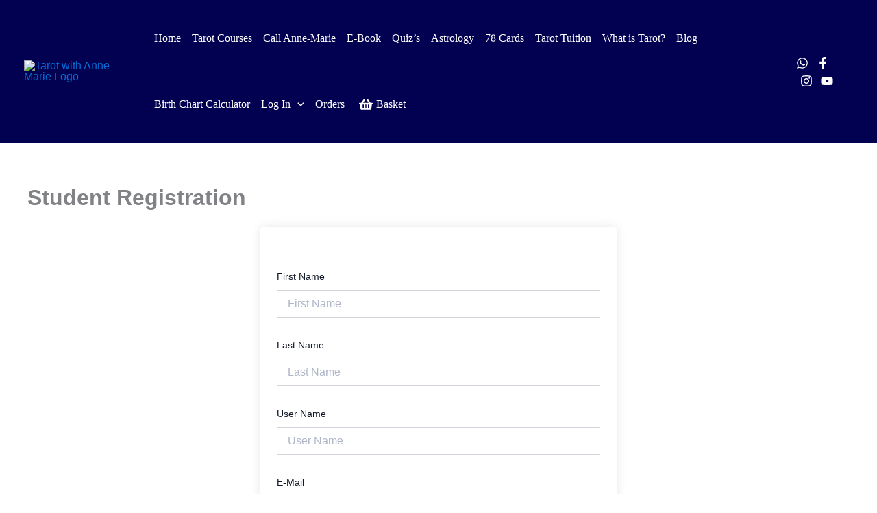

--- FILE ---
content_type: text/css
request_url: https://tarotwithannemarie.com/wp-content/plugins/woocommerce-multi-currency/css/woocommerce-multi-currency.css?ver=2.3.8
body_size: 3727
content:
@charset "UTF-8";
.woocommerce-multi-currency img {
  max-width: 100%;
}
.woocommerce-multi-currency .wmc-currency.wmc-active a {
  cursor: default !important;
}

.woocommerce-multi-currency.wmc-sidebar {
  position: fixed;
  z-index: 9999999999;
  -webkit-transition: all 0.25s ease;
  -moz-transition: all 0.25s ease;
  -ms-transition: all 0.25s ease;
  -o-transition: all 0.25s ease;
  top: 50%;
  transform: translateY(-50%);
  font-family: Arial;
  max-height: 100vh;
  overflow: auto;
}
.woocommerce-multi-currency.wmc-sidebar .wmc-title {
  text-align: center;
  visibility: hidden;
  color: #fff;
  font: 300 normal 16px Arial;
  margin: 0;
  text-transform: uppercase;
  background: #000000;
  padding: 16px 0;
  transition: all 0.25s ease;
  -webkit-transition: all 0.25s ease;
  -moz-transition: all 0.25s ease;
  -ms-transition: all 0.25s ease;
  -o-transition: all 0.25s ease;
  width: 250px;
}
.woocommerce-multi-currency.wmc-sidebar .wmc-list-currencies .wmc-sidebar-open {
  position: relative;
  height: 40px;
  width: 40px;
  border-radius: 50%;
  margin: 10px 0 0;
  line-height: 40px;
  cursor: pointer;
  text-align: center;
  font-weight: 700;
  font-size: 28px;
  display: none;
}
.woocommerce-multi-currency.wmc-sidebar::-webkit-scrollbar {
  width: 0;
}
.woocommerce-multi-currency.wmc-sidebar::-webkit-scrollbar-track {
  background: #f1f1f1;
}
.woocommerce-multi-currency.wmc-sidebar::-webkit-scrollbar-thumb {
  background: #cecece;
  border-radius: 20px;
}
.woocommerce-multi-currency.wmc-sidebar::-webkit-scrollbar-thumb:hover {
  background: #555;
}

.woocommerce-multi-currency.wmc-sidebar.wmc-currency-flag .wmc-list-currencies .wmc-sidebar-open {
  margin: 10px 10px 0;
}

.woocommerce-multi-currency.wmc-sidebar.wmc-hover .wmc-title {
  display: block !important;
  visibility: visible;
}

.woocommerce-multi-currency.wmc-sidebar.wmc-collapse.wmc-hover .wmc-currency {
  display: block !important;
  visibility: visible;
}
.woocommerce-multi-currency.wmc-sidebar.wmc-collapse.wmc-hover .wmc-list-currencies .wmc-sidebar-open {
  display: none;
}

.wmc-approximately {
  line-height: 1.5;
  white-space: nowrap;
  padding-left: 5px;
}

.woocommerce-multi-currency.wmc-sidebar.style-1 .wmc-list-currencies {
  width: 250px;
  display: inline-block;
  font-size: 0;
}
.woocommerce-multi-currency.wmc-sidebar.style-1 .wmc-list-currencies .wmc-currency {
  background: #000000;
  text-transform: uppercase;
  letter-spacing: 1px;
  width: 250px;
  z-index: 1000;
  font: normal normal 10px Arial;
  margin: 4px 0 0;
  transition: all 0.25s ease;
  position: relative;
  cursor: pointer;
  clear: both;
  display: inline-block;
  height: 40px;
}
.woocommerce-multi-currency.wmc-sidebar.style-1 .wmc-list-currencies .wmc-currency:hover {
  background: #f78080;
}
.woocommerce-multi-currency.wmc-sidebar.style-1 .wmc-list-currencies .wmc-currency a {
  color: #fff;
  text-decoration: none;
  text-align: center;
  line-height: 40px;
  display: flex;
  align-items: center;
  justify-content: center;
  width: 100%;
}
.woocommerce-multi-currency.wmc-sidebar.style-1 .wmc-list-currencies .wmc-currency .wmc-currency-content-left {
  text-align: center;
  width: 40px;
  line-height: 40px;
  display: inline-flex;
  justify-content: center;
}
.woocommerce-multi-currency.wmc-sidebar.style-1 .wmc-list-currencies .wmc-currency .wmc-currency-content-right {
  width: calc(100% - 40px);
  white-space: nowrap;
  text-overflow: ellipsis;
  overflow: hidden;
  line-height: 40px;
}
.woocommerce-multi-currency.wmc-sidebar.style-1 .wmc-list-currencies .wmc-currency span.wmc-active-title {
  color: #fff;
  text-decoration: none;
  text-align: center;
  line-height: 40px;
  vertical-align: top;
  display: inline-block;
  width: 170px;
  box-sizing: border-box;
  white-space: nowrap;
  text-overflow: ellipsis;
  overflow: hidden;
}
.woocommerce-multi-currency.wmc-sidebar.style-1 .wmc-list-currencies .wmc-currency.wmc-active {
  position: relative;
  background: #f78080;
}
.woocommerce-multi-currency.wmc-sidebar.style-1 .wmc-list-currencies .wmc-sidebar-open:before {
  content: "+";
  width: 100%;
  text-align: center;
}
.woocommerce-multi-currency.wmc-sidebar.style-1.wmc-currency-flag .wmc-list-currencies .wmc-currency .wmc-currency-content-left {
  width: 60px;
}
.woocommerce-multi-currency.wmc-sidebar.style-1.wmc-currency-flag .wmc-list-currencies .wmc-currency .wmc-currency-content-right {
  width: calc(100% - 60px);
}

.woocommerce-multi-currency.wmc-sidebar.wmc-switcher-layout-full * {
  box-sizing: border-box;
}
.woocommerce-multi-currency.wmc-sidebar.wmc-switcher-layout-full .wmc-title {
  margin-bottom: 5px;
  border-radius: 6px;
}
.woocommerce-multi-currency.wmc-sidebar.wmc-switcher-layout-full .wmc-list-currencies .wmc-currency {
  margin: unset;
}
.woocommerce-multi-currency.wmc-sidebar.wmc-switcher-layout-full .wmc-list-currencies .wmc-currency:nth-child(2) {
  border-radius: 6px 6px 0 0;
}
.woocommerce-multi-currency.wmc-sidebar.wmc-switcher-layout-full .wmc-list-currencies .wmc-currency:has(+ :last-child) {
  border-radius: 0 0 6px 6px;
}
.woocommerce-multi-currency.wmc-sidebar.wmc-switcher-layout-full .wmc-list-currencies .wmc-currency a.wmc-currency-redirect {
  border-radius: 6px;
  max-width: 100%;
  width: unset;
}
.woocommerce-multi-currency.wmc-sidebar.wmc-switcher-layout-full .wmc-list-currencies .wmc-currency .vi-flag-64 {
  border-radius: 6px;
}
.woocommerce-multi-currency.wmc-sidebar.wmc-switcher-layout-full.wmc-collapse:not(.wmc-hover) .wmc-list-currencies .wmc-currency {
  background: unset !important;
}

.woocommerce-multi-currency.wmc-sidebar.wmc-switcher-layout-single {
  position: fixed;
  z-index: 99999;
  overflow: visible;
  width: 45px;
}
.woocommerce-multi-currency.wmc-sidebar.wmc-switcher-layout-single * {
  box-sizing: border-box;
}
.woocommerce-multi-currency.wmc-sidebar.wmc-switcher-layout-single.wmc-right {
  right: 0;
}
.woocommerce-multi-currency.wmc-sidebar.wmc-switcher-layout-single.wmc-right.wmc-currency-flag {
  right: 0;
}
.woocommerce-multi-currency.wmc-sidebar.wmc-switcher-layout-single.wmc-right.wmc-currency-flag .wmc-list-currencies .wmc-currency {
  -webkit-border-radius: 30px 0 0 30px;
  -moz-border-radius: 30px 0 0 30px;
  border-radius: 30px 0 0 30px;
}
.woocommerce-multi-currency.wmc-sidebar.wmc-switcher-layout-single.wmc-right .wmc-list-currencies .wmc-currency {
  padding: 2px 2px 2px 0;
  -webkit-border-radius: 30px 0 0 30px;
  -moz-border-radius: 30px 0 0 30px;
  border-radius: 30px 0 0 30px;
}
.woocommerce-multi-currency.wmc-sidebar.wmc-switcher-layout-single.wmc-right .wmc-list-currencies .wmc-currency:hover {
  -webkit-transform: translate(-210px, 0);
  -moz-transform: translate(-210px, 0);
  -ms-transform: translate(-210px, 0);
  -o-transform: translate(-210px, 0);
  transform: translate(-210px, 0);
}
.woocommerce-multi-currency.wmc-sidebar.wmc-switcher-layout-single.wmc-right .wmc-list-currencies .wmc-currency .wmc-currency-content-left {
  margin-left: 7px;
  margin-right: 4px;
}
.woocommerce-multi-currency.wmc-sidebar.wmc-switcher-layout-single.wmc-right .wmc-list-currencies .wmc-sidebar-open {
  float: right;
}
.woocommerce-multi-currency.wmc-sidebar.wmc-switcher-layout-single.wmc-left {
  left: 0;
}
.woocommerce-multi-currency.wmc-sidebar.wmc-switcher-layout-single.wmc-left.wmc-currency-flag {
  left: 0;
}
.woocommerce-multi-currency.wmc-sidebar.wmc-switcher-layout-single.wmc-left.wmc-currency-flag .wmc-list-currencies .wmc-currency {
  -webkit-border-radius: 0 30px 30px 0;
  -moz-border-radius: 0 30px 30px 0;
  border-radius: 0 30px 30px 0;
}
.woocommerce-multi-currency.wmc-sidebar.wmc-switcher-layout-single.wmc-left .wmc-list-currencies .wmc-currency {
  padding: 2px 0 2px 2px;
  -webkit-border-radius: 0 30px 30px 0;
  -moz-border-radius: 0 30px 30px 0;
  border-radius: 0 30px 30px 0;
  left: -215px;
}
.woocommerce-multi-currency.wmc-sidebar.wmc-switcher-layout-single.wmc-left .wmc-list-currencies .wmc-currency:hover {
  -webkit-transform: translate(210px, 0);
  -moz-transform: translate(210px, 0);
  -ms-transform: translate(210px, 0);
  -o-transform: translate(210px, 0);
  transform: translate(210px, 0);
}
.woocommerce-multi-currency.wmc-sidebar.wmc-switcher-layout-single.wmc-left .wmc-list-currencies .wmc-currency a {
  flex-direction: row-reverse;
}
.woocommerce-multi-currency.wmc-sidebar.wmc-switcher-layout-single.wmc-left .wmc-list-currencies .wmc-currency .wmc-currency-content-left {
  margin-left: 4px;
  margin-right: 7px;
}
.woocommerce-multi-currency.wmc-sidebar.wmc-switcher-layout-single.wmc-left .wmc-list-currencies .wmc-currency span {
  float: unset;
}
.woocommerce-multi-currency.wmc-sidebar.wmc-switcher-layout-single.wmc-left .wmc-list-currencies .wmc-sidebar-open {
  float: unset;
}
.woocommerce-multi-currency.wmc-sidebar.wmc-switcher-layout-single .wmc-list-currencies {
  width: 100%;
}
.woocommerce-multi-currency.wmc-sidebar.wmc-switcher-layout-single .wmc-list-currencies .wmc-currency {
  height: 44px;
  font-size: 14px;
  vertical-align: middle;
  display: block;
  margin: 5px;
  background: rgba(0, 0, 0, 0.36);
  width: 250px;
  text-align: right;
  -webkit-transition: all 0.7s;
  -moz-transition: all 0.7s;
  -ms-transition: all 0.7s;
  -o-transition: all 0.7s;
  transition: all 0.7s;
}
.woocommerce-multi-currency.wmc-sidebar.wmc-switcher-layout-single .wmc-list-currencies .wmc-currency .wmc-currency-redirect {
  height: 40px;
}
.woocommerce-multi-currency.wmc-sidebar.wmc-switcher-layout-single .wmc-list-currencies .wmc-currency .wmc-currency-redirect .wmc-currency-content-left {
  line-height: 26px;
  font-size: 10px;
  vertical-align: middle;
  text-align: center;
  display: inline-block;
  color: #000;
  background: #fff;
  padding: 2px;
  overflow: hidden;
  -webkit-border-radius: 50%;
  -moz-border-radius: 50%;
  border-radius: 50%;
  width: 30px !important;
  height: 30px !important;
  -webkit-transform: rotate(0deg);
  -moz-transform: rotate(0deg);
  -ms-transform: rotate(0deg);
  -o-transform: rotate(0deg);
  transform: rotate(0deg);
}
.woocommerce-multi-currency.wmc-sidebar.wmc-switcher-layout-single .wmc-list-currencies .wmc-currency .wmc-currency-redirect .wmc-currency-content-right {
  display: inline-block;
  width: calc(100% - 30px) !important;
}
.woocommerce-multi-currency.wmc-sidebar.wmc-switcher-layout-single .wmc-list-currencies .wmc-currency .wmc-currency-redirect .wmc-currency-content-right .wmc-currency-content-right-name {
  font-size: 10px;
}
.woocommerce-multi-currency.wmc-sidebar.wmc-switcher-layout-single .wmc-list-currencies .wmc-currency .wmc-currency-redirect .wmc-currency-content-right .wmc-currency-content-right-flag {
  height: auto !important;
  width: 35px !important;
  display: inline-block;
  vertical-align: middle;
}
.woocommerce-multi-currency.wmc-sidebar.wmc-switcher-layout-single .wmc-list-currencies .wmc-sidebar-open {
  margin: 10px 0 0;
}

.woocommerce-multi-currency.wmc-sidebar.wmc-collapse.style-1 .wmc-list-currencies .wmc-currency:not(.wmc-active) {
  display: none;
}

.woocommerce-multi-currency.wmc-sidebar.style-1.wmc-left .wmc-list-currencies .wmc-currency {
  text-align: right;
}

.woocommerce-multi-currency.wmc-sidebar.wmc-left {
  left: -210px;
}
.woocommerce-multi-currency.wmc-sidebar.wmc-left .wmc-list-currencies .wmc-sidebar-open {
  float: right;
}
.woocommerce-multi-currency.wmc-sidebar.wmc-left .wmc-list-currencies .wmc-currency span {
  display: inline-block;
  float: right;
}
.woocommerce-multi-currency.wmc-sidebar.wmc-left.wmc-currency-flag {
  left: -190px;
}

.woocommerce-multi-currency.wmc-sidebar.wmc-left:not(.wmc-hover) .wmc-list-currencies .wmc-currency a {
  flex-direction: row-reverse;
}

.woocommerce-multi-currency.wmc-sidebar.wmc-collapse .wmc-list-currencies .wmc-sidebar-open {
  display: block;
}

.woocommerce-multi-currency.wmc-price-switcher {
  font-size: 16px;
  position: relative;
  cursor: context-menu;
  z-index: 1;
  margin: 5px 0;
  display: inline-block;
}
.woocommerce-multi-currency.wmc-price-switcher a {
  white-space: nowrap;
  display: inline-block;
  vertical-align: middle;
  width: 100%;
  background: #eee;
  font-size: 0;
}
.woocommerce-multi-currency.wmc-price-switcher a:hover i {
  transform: scale(1.05);
}
.woocommerce-multi-currency.wmc-price-switcher a span {
  padding: 0 15px 0;
  display: inline-block;
  align-content: space-evenly;
  font-size: 16px;
}
.woocommerce-multi-currency.wmc-price-switcher .wmc-current-currency {
  display: inline-block;
  padding: 0 20px 5px 0;
  position: relative;
}
.woocommerce-multi-currency.wmc-price-switcher .wmc-current-currency:before {
  content: "▼";
  position: absolute;
  right: 0;
  top: 15%;
  font-size: 14px;
}
.woocommerce-multi-currency.wmc-price-switcher .wmc-sub-currency {
  display: inline-block;
  opacity: 0;
  position: absolute;
  top: -50px;
  visibility: hidden;
  transition: all 0.25s ease;
  -webkit-transition: all 0.25s ease;
  -moz-transition: all 0.25s ease;
  -ms-transition: all 0.25s ease;
  -o-transition: all 0.25s ease;
  left: 0;
  max-height: 60vh;
  overflow: auto;
}
.woocommerce-multi-currency.wmc-price-switcher .wmc-sub-currency.wmc-show-up {
  max-height: 30vh;
}
.woocommerce-multi-currency.wmc-price-switcher img {
  display: inline-block;
  max-width: 40px;
  vertical-align: top;
}
.woocommerce-multi-currency.wmc-price-switcher .wmc-currency {
  padding: 0;
  margin-bottom: 3px;
}
.woocommerce-multi-currency.wmc-price-switcher .wmc-currency a {
  display: flex;
  line-height: 2;
}
.woocommerce-multi-currency.wmc-price-switcher.wmc-switcher-layout-full .wmc-sub-currency {
  border-radius: 6px;
}
.woocommerce-multi-currency.wmc-price-switcher.wmc-switcher-layout-full .wmc-currency {
  margin: unset;
}
.woocommerce-multi-currency.wmc-price-switcher.wmc-switcher-layout-full .wmc-currency a {
  padding: 2px 0;
}

/*Scrollbar - firefox does not support scrollbar*/
.woocommerce-multi-currency.wmc-shortcode[data-layout=plain_vertical] .wmc-sub-currency::-webkit-scrollbar,
.woocommerce-multi-currency.wmc-shortcode[data-layout=layout7] .wmc-sub-currency::-webkit-scrollbar,
.woocommerce-multi-currency.wmc-price-switcher .wmc-sub-currency::-webkit-scrollbar {
  width: 7px;
}

.woocommerce-multi-currency.wmc-shortcode[data-layout=plain_vertical] .wmc-sub-currency::-webkit-scrollbar-track,
.woocommerce-multi-currency.wmc-shortcode[data-layout=layout7] .wmc-sub-currency::-webkit-scrollbar-track,
.woocommerce-multi-currency.wmc-price-switcher .wmc-sub-currency::-webkit-scrollbar-track {
  background: #f1f1f1;
  margin-top: 0;
  margin-bottom: 0;
}

.woocommerce-multi-currency.wmc-shortcode[data-layout=plain_vertical] .wmc-sub-currency::-webkit-scrollbar-thumb,
.woocommerce-multi-currency.wmc-shortcode[data-layout=layout7] .wmc-sub-currency::-webkit-scrollbar-thumb,
.woocommerce-multi-currency.wmc-price-switcher .wmc-sub-currency::-webkit-scrollbar-thumb {
  background: #cecece;
  border-radius: 20px;
}

.woocommerce-multi-currency.wmc-shortcode[data-layout=plain_vertical] .wmc-sub-currency::-webkit-scrollbar-thumb:hover,
.woocommerce-multi-currency.wmc-shortcode[data-layout=layout7] .wmc-sub-currency::-webkit-scrollbar-thumb:hover,
.woocommerce-multi-currency.wmc-price-switcher .wmc-sub-currency::-webkit-scrollbar-thumb:hover {
  background: #555;
}

.woocommerce-multi-currency.wmc-shortcode[data-layout=plain_vertical] .wmc-sub-currency,
.woocommerce-multi-currency.wmc-shortcode[data-layout=layout4] .wmc-sub-currency,
.woocommerce-multi-currency.wmc-shortcode[data-layout=layout5] .wmc-sub-currency,
.woocommerce-multi-currency.wmc-shortcode[data-layout=layout7] .wmc-sub-currency,
.woocommerce-multi-currency.wmc-shortcode[data-layout=layout8] .wmc-sub-currency {
  max-height: 40vh;
  overflow-y: auto !important;
  overflow-x: hidden !important;
  scrollbar-width: none;
  height: fit-content;
}

.woocommerce-multi-currency.wmc-price-switcher:not(.wmc-currency-trigger-click):hover .wmc-sub-currency {
  visibility: visible;
  opacity: 1;
  top: 45px;
}

.woocommerce-multi-currency.wmc-price-switcher.wmc-currency-trigger-click.wmc-currency-trigger-click-active .wmc-sub-currency {
  visibility: visible;
  opacity: 1;
  top: 45px;
}

.woocommerce-multi-currency.wmc-sidebar.wmc-currency-symbol .wmc-list-currencies .wmc-currency span.wmc-currency-content-left {
  font-size: 16px;
  font-weight: 300;
}

.woocommerce-multi-currency.wmc-sidebar.wmc-currency-flag.wmc-left .wmc-list-currencies .wmc-currency {
  border-radius: 0 5px 5px 0;
}

.woocommerce-multi-currency.wmc-sidebar.wmc-currency-flag.wmc-right .wmc-list-currencies .wmc-currency {
  border-radius: 5px 0 0 5px;
}

.woocommerce-multi-currency.wmc-sidebar.wmc-currency-flag.wmc-currency-symbol .wmc-list-currencies .wmc-currency a {
  font-size: 16px;
}

.woocommerce-multi-currency.wmc-sidebar.wmc-right {
  right: -210px;
}
.woocommerce-multi-currency.wmc-sidebar.wmc-right.wmc-currency-flag {
  right: -190px;
}

.woocommerce-multi-currency.wmc-sidebar.wmc-right.wmc-hover {
  right: 0;
}

.woocommerce-multi-currency.wmc-sidebar.wmc-left.wmc-hover {
  left: 0;
}

.woocommerce-multi-currency.wmc-shortcode img {
  vertical-align: middle;
  height: 24px;
  width: 24px;
  margin: 0;
  display: inline-block;
  padding: 0;
}
.woocommerce-multi-currency.wmc-shortcode .wmc-currency a {
  text-decoration: none !important;
  box-shadow: none;
  margin: 0;
  padding: 0;
  color: inherit;
}
.woocommerce-multi-currency.wmc-shortcode .wmc-currency a:hover {
  font-weight: bold;
}
.woocommerce-multi-currency.wmc-shortcode .wmc-currency-wrapper .wmc-current-currency-arrow {
  position: absolute;
  line-height: 1.5;
  right: 3px;
  padding: 0;
  top: 50%;
  transform: translateY(-50%);
  font-size: 15px;
}
.woocommerce-multi-currency.wmc-shortcode .wmc-currency-wrapper .wmc-current-currency-arrow::after {
  content: "▼";
}

.woocommerce-multi-currency.wmc-shortcode[data-layout=layout3] .wmc-currency a {
  display: flex;
}

.woocommerce-multi-currency.wmc-shortcode.flag-large img {
  width: 64px;
  height: auto;
}

.woocommerce-multi-currency.wmc-shortcode.plain-horizontal {
  display: inline-block;
  font-size: 0;
  vertical-align: top;
  width: 100%;
}
.woocommerce-multi-currency.wmc-shortcode.plain-horizontal .wmc-currency {
  display: inline-block;
  padding: 5px;
  vertical-align: top;
  max-width: 50%;
  font-size: 16px;
}
.woocommerce-multi-currency.wmc-shortcode.plain-horizontal .wmc-currency a {
  font-weight: 300;
}
.woocommerce-multi-currency.wmc-shortcode.plain-horizontal .wmc-currency.wmc-active a {
  font-weight: 700;
}

.woocommerce-multi-currency.wmc-shortcode.plain-vertical {
  box-sizing: border-box;
  display: inline-block;
  cursor: context-menu;
}
.woocommerce-multi-currency.wmc-shortcode.plain-vertical .wmc-currency-wrapper {
  position: relative;
}
.woocommerce-multi-currency.wmc-shortcode.plain-vertical .wmc-currency-wrapper span.wmc-current-currency {
  position: relative;
  padding: 5px 20px;
  display: flex;
  font-weight: 700;
  border: 1px solid #e5e5e5;
  width: calc(100% + 2px);
}
.woocommerce-multi-currency.wmc-shortcode.plain-vertical .wmc-currency-wrapper .wmc-sub-currency {
  position: absolute;
  top: 100%;
  width: calc(100% + 2px);
  background: #fff;
  border: 1px solid #e5e5e5;
  text-align: left;
  -webkit-transition: all 0.25s ease;
  -moz-transition: all 0.25s ease;
  -ms-transition: all 0.25s ease;
  -o-transition: all 0.25s ease;
  display: none;
  border-top: none;
  z-index: 99;
}
.woocommerce-multi-currency.wmc-shortcode.plain-vertical .wmc-currency-wrapper .wmc-sub-currency .wmc-currency {
  position: relative;
  padding: 5px 20px;
}
.woocommerce-multi-currency.wmc-shortcode.plain-vertical .wmc-currency-wrapper .wmc-sub-currency .wmc-currency a {
  -webkit-transition: all 0.25s ease;
  -moz-transition: all 0.25s ease;
  -ms-transition: all 0.25s ease;
  -o-transition: all 0.25s ease;
  font-weight: 400;
  display: flex;
  align-items: center;
}
.woocommerce-multi-currency.wmc-shortcode.plain-vertical .wmc-currency-wrapper .wmc-sub-currency .wmc-currency a:hover {
  font-weight: 700;
}
.woocommerce-multi-currency.wmc-shortcode.plain-vertical .wmc-currency-wrapper .wmc-sub-currency .wmc-currency a span {
  display: inline-block;
  vertical-align: middle;
  padding: 0 5px;
}
.woocommerce-multi-currency.wmc-shortcode.plain-vertical .wmc-currency-wrapper .wmc-sub-currency .wmc-currency.wmc-active a {
  font-weight: 700;
}
.woocommerce-multi-currency.wmc-shortcode.plain-vertical.wmc-dropdown-direction-top .wmc-currency-wrapper .wmc-sub-currency {
  bottom: 100%;
  top: unset;
}
.woocommerce-multi-currency.wmc-shortcode.plain-vertical a {
  white-space: nowrap;
}

.woocommerce-multi-currency.wmc-shortcode.plain-vertical[data-layout=layout7] .wmc-currency-wrapper .wmc-sub-currency .wmc-currency {
  display: flex;
  justify-content: center;
}

.woocommerce-multi-currency.wmc-shortcode.plain-vertical.wmc-currency-trigger-click.wmc-currency-trigger-click-active .wmc-currency-wrapper .wmc-sub-currency {
  display: block;
}

.woocommerce-multi-currency.wmc-shortcode.plain-vertical:not(.wmc-currency-trigger-click) .wmc-currency-wrapper:hover .wmc-sub-currency {
  display: block;
}

.woocommerce-multi-currency.wmc-shortcode.plain-vertical.layout4 .wmc-currency-wrapper .wmc-sub-currency::-webkit-scrollbar {
  width: 0;
}

.woocommerce-multi-currency.wmc-shortcode.plain-vertical.layout5 .wmc-currency-wrapper span.wmc-current-currency span {
  padding: 0 5px;
}
.woocommerce-multi-currency.wmc-shortcode.plain-vertical.layout5 .wmc-currency-wrapper .wmc-sub-currency::-webkit-scrollbar {
  width: 0;
}

.woocommerce-multi-currency.wmc-shortcode[data-layout=layout8] .wmc-currency-wrapper .wmc-sub-currency::-webkit-scrollbar {
  width: 0;
}

.woocommerce-multi-currency.wmc-shortcode.plain-horizontal.layout6 .wmc-currency {
  font-size: 16px;
}

.woocommerce-multi-currency.wmc-shortcode.wmc-shortcode-fixed.top-left {
  top: 0;
  left: 0;
  bottom: unset;
  right: unset;
}

.woocommerce-multi-currency.wmc-shortcode.wmc-shortcode-fixed.top-right {
  top: 0;
  left: unset;
  bottom: unset;
  right: 0;
}

.woocommerce-multi-currency.wmc-shortcode.wmc-shortcode-fixed.bottom-left {
  top: unset;
  left: 0;
  bottom: 0;
  right: unset;
}
.woocommerce-multi-currency.wmc-shortcode.wmc-shortcode-fixed.bottom-left .wmc-currency-wrapper .wmc-sub-currency {
  top: unset;
  bottom: 100%;
}

.woocommerce-multi-currency.wmc-shortcode.wmc-shortcode-fixed.bottom-right {
  top: unset;
  left: unset;
  bottom: 0;
  right: 0;
}
.woocommerce-multi-currency.wmc-shortcode.wmc-shortcode-fixed.bottom-right .wmc-currency-wrapper .wmc-sub-currency {
  top: unset;
  bottom: 100%;
}

.woocommerce-multi-currency.wmc-shortcode.wmc-shortcode-fixed {
  position: fixed;
  z-index: 99999999;
  width: auto;
}

.wmc-sub-currency .wmc-hidden {
  display: none !important;
}

.woocommerce-multi-currency.layout10 .wmc-text {
  vertical-align: top;
  padding-left: 5px;
}

.wmc-current-currency-inner.wmc-active {
  display: block;
}

.woocommerce-multi-currency.wmc-shortcode.vertical-currency-symbols-circle {
  display: inline-block;
  cursor: context-menu;
}
.woocommerce-multi-currency.wmc-shortcode.vertical-currency-symbols-circle .wmc-currency-wrapper {
  position: relative;
}
.woocommerce-multi-currency.wmc-shortcode.vertical-currency-symbols-circle .wmc-currency-wrapper .wmc-sub-currency {
  position: absolute;
  top: 100%;
  width: fit-content;
  -webkit-transition: all 0.25s ease;
  -moz-transition: all 0.25s ease;
  -ms-transition: all 0.25s ease;
  -o-transition: all 0.25s ease;
  transition: all 0.25s ease;
  display: none;
  z-index: 999999;
}
.woocommerce-multi-currency.wmc-shortcode.vertical-currency-symbols-circle .wmc-currency {
  border-radius: 50px;
  width: 38px;
  height: 38px;
  text-align: center;
  margin-bottom: 3px;
  line-height: 37px;
  font-size: 20px;
}
.woocommerce-multi-currency.wmc-shortcode.vertical-currency-symbols-circle .wmc-current-currency {
  border-radius: 50px;
  width: 38px;
  height: 38px;
  text-align: center;
  margin-bottom: 3px;
  line-height: 37px;
  font-size: 20px;
  display: inline-block;
}
.woocommerce-multi-currency.wmc-shortcode.vertical-currency-symbols-circle .wmc-fix-font {
  font-size: 15px;
}

.woocommerce-multi-currency.wmc-shortcode.vertical-currency-symbols-circle:not(.wmc-currency-trigger-click) .wmc-currency-wrapper:hover .wmc-sub-currency {
  display: block;
  overflow: hidden;
}

.woocommerce-multi-currency.wmc-shortcode.vertical-currency-symbols-circle.wmc-currency-trigger-click.wmc-currency-trigger-click-active .wmc-currency-wrapper .wmc-sub-currency {
  display: block;
  overflow: hidden;
}

.woocommerce-multi-currency.wmc-shortcode.layout9 .wmc-current-currency a {
  font-weight: bold;
}
.woocommerce-multi-currency.wmc-shortcode.layout9 .wmc-currency-wrapper {
  font-size: 0;
}
.woocommerce-multi-currency.wmc-shortcode.layout9 .wmc-currency {
  font-size: 16px;
  display: inline-block;
  border-radius: 50px;
  min-width: 60px;
  text-align: center;
  margin-right: -30px;
  position: relative;
  border: 1px solid rgba(0, 0, 0, 0.1);
  padding: 5px 0;
}
.woocommerce-multi-currency.wmc-shortcode.layout9 .wmc-currency a {
  padding: 0 14px;
}
.woocommerce-multi-currency.wmc-shortcode.layout9 .wmc-left {
  text-align: left;
}
.woocommerce-multi-currency.wmc-shortcode.layout9 .wmc-right {
  text-align: right;
}

.html.custom.html_topbar_right.has-child {
  padding: 0;
  font-size: 0.97em;
}

.wmc-flatsome-mobile-nav.wmc-current-currency {
  padding: 15px 0 15px 20px;
  flex-grow: 1;
}

.woocommerce-multi-currency .wmc-show-up {
  top: unset !important;
  bottom: 100%;
  border-bottom: none !important;
}

.woocommerce-multi-currency:not([data-layout=layout8]) .wmc-show-up {
  border-top: 1px solid #e5e5e5 !important;
}

.wmc-custom-checkout-left {
  float: left;
}

.wmc-custom-checkout-right {
  float: right;
  color: red;
}
.wmc-custom-checkout-right + .wmc-approximately {
  float: right;
}
.wmc-custom-checkout-right .amount {
  float: none !important;
}

.woocommerce-multi-currency.wmc-shortcode .wmc-current-currency .wmc-open-dropdown-currencies {
  display: flex;
  align-items: center;
  position: absolute;
  right: 5px;
  top: 50%;
  transform: translateY(-50%);
  width: 10px;
}
.woocommerce-multi-currency.wmc-shortcode .wmc-current-currency .wmc-open-dropdown-currencies:after {
  content: "";
  border-width: 0 1px 1px 0;
  display: inline-block;
  -webkit-transform: rotate(45deg);
  -ms-transform: rotate(45deg);
  transform: rotate(45deg);
  border-style: solid;
  width: 6px;
  margin: 0;
  height: 6px;
  cursor: default;
}

.woocommerce-multi-currency.wmc-shortcode.layout10 {
  vertical-align: middle;
}
.woocommerce-multi-currency.wmc-shortcode.layout10 .wmc-current-currency {
  padding-left: 10px !important;
  background-color: transparent !important;
  border: none !important;
  font-weight: normal !important;
}
.woocommerce-multi-currency.wmc-shortcode.layout10 .wmc-current-currency > span:first-child {
  display: flex;
}
.woocommerce-multi-currency.wmc-shortcode.layout10 .wmc-current-currency .wmc-open-dropdown-currencies {
  padding-left: 5px;
}
.woocommerce-multi-currency.wmc-shortcode.layout10 .wmc-sub-currency {
  box-shadow: 0 0 2px rgba(0, 0, 0, 0.5);
  border-radius: 3px;
  padding: 5px;
  border: none !important;
}
.woocommerce-multi-currency.wmc-shortcode.layout10 .wmc-sub-currency .wmc-currency a {
  font-weight: normal !important;
}
.woocommerce-multi-currency.wmc-shortcode.layout10 .wmc-sub-currency .wmc-currency a:hover {
  font-weight: normal !important;
}
.woocommerce-multi-currency.wmc-shortcode.layout10 .wmc-sub-currency .wmc-currency:hover {
  background-color: #e5ecf3;
}
.woocommerce-multi-currency.wmc-shortcode.layout10 .wmc-currency {
  padding: 5px !important;
}
.woocommerce-multi-currency.wmc-shortcode.layout10 .wmc-currency span {
  padding: 0 0 0 5px !important;
}
.woocommerce-multi-currency.wmc-shortcode.layout10 .wmc-currency-wrapper .wmc-sub-currency {
  z-index: 99999;
  max-height: 250px;
  overflow-y: auto;
  font-size: 12px;
}
.woocommerce-multi-currency.wmc-shortcode.layout10 .wmc-currency-wrapper .wmc-sub-currency::-webkit-scrollbar {
  width: 7px;
}
.woocommerce-multi-currency.wmc-shortcode.layout10 .wmc-currency-wrapper .wmc-sub-currency::-webkit-scrollbar-track {
  background: #f1f1f1;
  margin-top: 2px;
  margin-bottom: 2px;
}
.woocommerce-multi-currency.wmc-shortcode.layout10 .wmc-currency-wrapper .wmc-sub-currency::-webkit-scrollbar-thumb {
  background: #cecece;
  border-radius: 20px;
}
.woocommerce-multi-currency.wmc-shortcode.layout10 .wmc-currency-wrapper .wmc-sub-currency::-webkit-scrollbar-thumb:hover {
  background: #555;
}

.woocommerce-multi-currency.wmc-shortcode.plain-vertical.layout10 .wmc-currency-wrapper .wmc-sub-currency {
  width: auto;
}

.woocommerce-multi-currency.wmc-shortcode.plain-vertical.layout11 .wmc-currency-wrapper .wmc-currency > a span.wmc-sub-currency-symbol {
  padding: 0;
}
.woocommerce-multi-currency.wmc-shortcode.plain-vertical.layout11 .wmc-currency-wrapper .wmc-current-currency .wmc-current-flag {
  vertical-align: sub;
}

#order_review .wmc-approximately {
  display: block !important;
  padding-left: 0;
}

.woocommerce-mini-cart__total .wmc-approximately {
  display: block !important;
  padding-left: 0;
}

.product .price .wmc-approximately {
  display: block !important;
  padding-left: 0;
}

.woocommerce-cart-form__cart-item .wmc-approximately {
  display: block !important;
  padding-left: 0;
}

.cart_totals .wmc-approximately {
  display: block !important;
  padding-left: 0;
}

.woocommerce-mini-cart-item.mini_cart_item .wmc-approximately {
  padding-left: 5px;
}

.wmc-cache-pid + .subscription-details + .subscription-details {
  display: none;
}

.wmc-currency-loading {
  position: relative;
}

.woocommerce-multi-currency.wmc-currency-loading.wmc-price-switcher .wmc-sub-currency:before {
  content: "";
  position: absolute;
  left: 0;
  right: 0;
  top: 0;
  bottom: 0;
  background: rgba(255, 255, 255, 0.7);
  z-index: 9999;
}
.woocommerce-multi-currency.wmc-currency-loading.wmc-price-switcher .wmc-sub-currency:after {
  z-index: 9999;
  content: url(./images/loading.gif);
  font-size: 15px;
  position: absolute;
  left: 50%;
  top: 50%;
  opacity: 1;
  transform: translate(-50%, -50%) scale3d(0.5, 0.5, 0.5);
  margin: 0;
  padding: 0;
}

.woocommerce-multi-currency.wmc-currency-loading:not(.wmc-price-switcher):before {
  content: "";
  position: absolute;
  left: 0;
  right: 0;
  top: 0;
  bottom: 0;
  background: rgba(255, 255, 255, 0.7);
  z-index: 9999;
}
.woocommerce-multi-currency.wmc-currency-loading:not(.wmc-price-switcher):after {
  z-index: 9999;
  content: url(./images/loading.gif);
  font-size: 15px;
  position: absolute;
  left: 50%;
  top: 50%;
  opacity: 1;
  transform: translate(-50%, -50%) scale3d(0.5, 0.5, 0.5);
  margin: 0;
  padding: 0;
}

@media screen and (max-width: 768px) {
  .woocommerce-multi-currency.wmc-sidebar.style-1 .wmc-list-currencies .wmc-currency {
    margin-left: auto;
    margin-right: auto;
  }

  .woocommerce-multi-currency.wmc-sidebar {
    background: unset;
  }
  .woocommerce-multi-currency.wmc-sidebar .wmc-title {
    margin-left: auto;
    margin-right: auto;
  }
  .woocommerce-multi-currency.wmc-sidebar .wmc-list-currencies .wmc-currency:not(.wmc-active) {
    display: none;
  }
  .woocommerce-multi-currency.wmc-sidebar .wmc-list-currencies .wmc-sidebar-open {
    display: flex;
  }

  .woocommerce-multi-currency.wmc-sidebar.wmc-hover, .woocommerce-multi-currency.wmc-sidebar.wmc-hover.wmc-mobile-no-collapse {
    width: 100%;
    top: 0;
    right: 0;
    left: 0;
    transform: none;
    bottom: 0;
    padding: 10% 0;
    background: rgba(255, 255, 255, 0.8);
  }
  .woocommerce-multi-currency.wmc-sidebar.wmc-hover .wmc-list-currencies, .woocommerce-multi-currency.wmc-sidebar.wmc-hover.wmc-mobile-no-collapse .wmc-list-currencies {
    overflow: auto;
    width: 100%;
    margin: 0 auto;
    position: relative;
    transform: translateY(-50%);
    top: 50%;
    max-height: 100%;
  }
  .woocommerce-multi-currency.wmc-sidebar.wmc-hover .wmc-list-currencies .wmc-sidebar-open, .woocommerce-multi-currency.wmc-sidebar.wmc-hover.wmc-mobile-no-collapse .wmc-list-currencies .wmc-sidebar-open {
    display: none;
  }
  .woocommerce-multi-currency.wmc-sidebar.wmc-hover .wmc-list-currencies .wmc-currency, .woocommerce-multi-currency.wmc-sidebar.wmc-hover.wmc-mobile-no-collapse .wmc-list-currencies .wmc-currency {
    display: flex;
  }

  .woocommerce-multi-currency.wmc-sidebar.wmc-mobile-no-collapse .wmc-list-currencies .wmc-currency {
    display: inline-block;
  }
  .woocommerce-multi-currency.wmc-sidebar.wmc-mobile-no-collapse .wmc-list-currencies .wmc-sidebar-open {
    display: none;
  }

  .woocommerce-multi-currency.wmc-sidebar.wmc-switcher-layout-single .wmc-list-currencies .wmc-currency:hover {
    -webkit-transform: unset;
    -moz-transform: unset;
    -ms-transform: unset;
    -o-transform: unset;
    transform: unset;
  }
}
/*Remove duplicated regular price of LearnPress courses for some themes*/
.course-origin-price + .origin-price {
  display: none;
}

.wmc-cache-loading .woocommerce-Price-amount.amount {
  position: relative;
}
.wmc-cache-loading .woocommerce-Price-amount.amount:before {
  content: "";
  position: absolute;
  top: 0;
  left: 0;
  right: 0;
  bottom: 0;
  background-color: #f0f0f0;
}
.wmc-cache-loading .woocommerce-Price-amount.amount:after {
  content: "";
  position: absolute;
  top: 0;
  width: 10px;
  bottom: 0;
  background-color: #fefefe;
  opacity: 0.5;
  left: 0;
  filter: blur(1px);
  animation: waiting_bar_effect 1s infinite;
}

@keyframes waiting_bar_effect {
  0% {
    left: 0;
  }
  100% {
    left: 100%;
  }
}
.wmc-convertor-row {
  margin-bottom: 1em;
}
.wmc-convertor-row input, .wmc-convertor-row select {
  line-height: 1.5;
  padding: 7px;
  width: 100%;
}

.wmc-currency-convertor-result {
  font-weight: bold;
}

.woocommerce-shipping-destination {
  clear: both;
}

/*# sourceMappingURL=woocommerce-multi-currency.css.map */


--- FILE ---
content_type: text/css
request_url: https://tarotwithannemarie.com/wp-content/uploads/elementor/css/post-2912.css?ver=1768265530
body_size: 1107
content:
.elementor-2912 .elementor-element.elementor-element-40122af{--display:flex;--flex-direction:row;--container-widget-width:initial;--container-widget-height:100%;--container-widget-flex-grow:1;--container-widget-align-self:stretch;--flex-wrap-mobile:wrap;--gap:0px 0px;--row-gap:0px;--column-gap:0px;}.elementor-2912 .elementor-element.elementor-element-40122af:not(.elementor-motion-effects-element-type-background), .elementor-2912 .elementor-element.elementor-element-40122af > .elementor-motion-effects-container > .elementor-motion-effects-layer{background-color:#020050;background-image:url("https://tarotwithannemarie.com/wp-content/uploads/2023/03/eminine-orkspace-561cd4cd753f97_lg-kopya.jpg");}.elementor-2912 .elementor-element.elementor-element-7be6163{--display:flex;--flex-direction:column;--container-widget-width:100%;--container-widget-height:initial;--container-widget-flex-grow:0;--container-widget-align-self:initial;--flex-wrap-mobile:wrap;}.elementor-widget-theme-site-logo .widget-image-caption{color:var( --e-global-color-text );font-family:var( --e-global-typography-text-font-family ), Sans-serif;font-weight:var( --e-global-typography-text-font-weight );}.elementor-widget-text-editor{font-family:var( --e-global-typography-text-font-family ), Sans-serif;font-weight:var( --e-global-typography-text-font-weight );color:var( --e-global-color-text );}.elementor-widget-text-editor.elementor-drop-cap-view-stacked .elementor-drop-cap{background-color:var( --e-global-color-primary );}.elementor-widget-text-editor.elementor-drop-cap-view-framed .elementor-drop-cap, .elementor-widget-text-editor.elementor-drop-cap-view-default .elementor-drop-cap{color:var( --e-global-color-primary );border-color:var( --e-global-color-primary );}.elementor-2912 .elementor-element.elementor-element-9119b5d{color:var( --e-global-color-astglobalcolor4 );}.elementor-2912 .elementor-element.elementor-element-af735d2{--display:flex;--flex-direction:column;--container-widget-width:100%;--container-widget-height:initial;--container-widget-flex-grow:0;--container-widget-align-self:initial;--flex-wrap-mobile:wrap;--margin-top:20px;--margin-bottom:0px;--margin-left:0px;--margin-right:0px;}.elementor-widget-form .elementor-field-group > label, .elementor-widget-form .elementor-field-subgroup label{color:var( --e-global-color-text );}.elementor-widget-form .elementor-field-group > label{font-family:var( --e-global-typography-text-font-family ), Sans-serif;font-weight:var( --e-global-typography-text-font-weight );}.elementor-widget-form .elementor-field-type-html{color:var( --e-global-color-text );font-family:var( --e-global-typography-text-font-family ), Sans-serif;font-weight:var( --e-global-typography-text-font-weight );}.elementor-widget-form .elementor-field-group .elementor-field{color:var( --e-global-color-text );}.elementor-widget-form .elementor-field-group .elementor-field, .elementor-widget-form .elementor-field-subgroup label{font-family:var( --e-global-typography-text-font-family ), Sans-serif;font-weight:var( --e-global-typography-text-font-weight );}.elementor-widget-form .elementor-button{font-family:var( --e-global-typography-accent-font-family ), Sans-serif;font-weight:var( --e-global-typography-accent-font-weight );}.elementor-widget-form .e-form__buttons__wrapper__button-next{background-color:var( --e-global-color-accent );}.elementor-widget-form .elementor-button[type="submit"]{background-color:var( --e-global-color-accent );}.elementor-widget-form .e-form__buttons__wrapper__button-previous{background-color:var( --e-global-color-accent );}.elementor-widget-form .elementor-message{font-family:var( --e-global-typography-text-font-family ), Sans-serif;font-weight:var( --e-global-typography-text-font-weight );}.elementor-widget-form .e-form__indicators__indicator, .elementor-widget-form .e-form__indicators__indicator__label{font-family:var( --e-global-typography-accent-font-family ), Sans-serif;font-weight:var( --e-global-typography-accent-font-weight );}.elementor-widget-form{--e-form-steps-indicator-inactive-primary-color:var( --e-global-color-text );--e-form-steps-indicator-active-primary-color:var( --e-global-color-accent );--e-form-steps-indicator-completed-primary-color:var( --e-global-color-accent );--e-form-steps-indicator-progress-color:var( --e-global-color-accent );--e-form-steps-indicator-progress-background-color:var( --e-global-color-text );--e-form-steps-indicator-progress-meter-color:var( --e-global-color-text );}.elementor-widget-form .e-form__indicators__indicator__progress__meter{font-family:var( --e-global-typography-accent-font-family ), Sans-serif;font-weight:var( --e-global-typography-accent-font-weight );}.elementor-2912 .elementor-element.elementor-element-9518a6b .elementor-field-group{padding-right:calc( 10px/2 );padding-left:calc( 10px/2 );margin-bottom:10px;}.elementor-2912 .elementor-element.elementor-element-9518a6b .elementor-form-fields-wrapper{margin-left:calc( -10px/2 );margin-right:calc( -10px/2 );margin-bottom:-10px;}.elementor-2912 .elementor-element.elementor-element-9518a6b .elementor-field-group.recaptcha_v3-bottomleft, .elementor-2912 .elementor-element.elementor-element-9518a6b .elementor-field-group.recaptcha_v3-bottomright{margin-bottom:0;}body.rtl .elementor-2912 .elementor-element.elementor-element-9518a6b .elementor-labels-inline .elementor-field-group > label{padding-left:0px;}body:not(.rtl) .elementor-2912 .elementor-element.elementor-element-9518a6b .elementor-labels-inline .elementor-field-group > label{padding-right:0px;}body .elementor-2912 .elementor-element.elementor-element-9518a6b .elementor-labels-above .elementor-field-group > label{padding-bottom:0px;}.elementor-2912 .elementor-element.elementor-element-9518a6b .elementor-field-group > label, .elementor-2912 .elementor-element.elementor-element-9518a6b .elementor-field-subgroup label{color:var( --e-global-color-astglobalcolor5 );}.elementor-2912 .elementor-element.elementor-element-9518a6b .elementor-field-type-html{padding-bottom:0px;}.elementor-2912 .elementor-element.elementor-element-9518a6b .elementor-field-group .elementor-field:not(.elementor-select-wrapper){background-color:#ffffff;}.elementor-2912 .elementor-element.elementor-element-9518a6b .elementor-field-group .elementor-select-wrapper select{background-color:#ffffff;}.elementor-2912 .elementor-element.elementor-element-9518a6b .elementor-button{border-style:solid;border-width:1px 1px 1px 1px;border-radius:1px 1px 1px 1px;}.elementor-2912 .elementor-element.elementor-element-9518a6b .e-form__buttons__wrapper__button-next{background-color:#020050;color:#ffffff;}.elementor-2912 .elementor-element.elementor-element-9518a6b .elementor-button[type="submit"]{background-color:#020050;color:#ffffff;}.elementor-2912 .elementor-element.elementor-element-9518a6b .elementor-button[type="submit"] svg *{fill:#ffffff;}.elementor-2912 .elementor-element.elementor-element-9518a6b .e-form__buttons__wrapper__button-previous{color:#ffffff;}.elementor-2912 .elementor-element.elementor-element-9518a6b .e-form__buttons__wrapper__button-next:hover{color:#ffffff;}.elementor-2912 .elementor-element.elementor-element-9518a6b .elementor-button[type="submit"]:hover{color:#ffffff;}.elementor-2912 .elementor-element.elementor-element-9518a6b .elementor-button[type="submit"]:hover svg *{fill:#ffffff;}.elementor-2912 .elementor-element.elementor-element-9518a6b .e-form__buttons__wrapper__button-previous:hover{color:#ffffff;}.elementor-2912 .elementor-element.elementor-element-9518a6b{--e-form-steps-indicators-spacing:20px;--e-form-steps-indicator-padding:30px;--e-form-steps-indicator-inactive-secondary-color:#ffffff;--e-form-steps-indicator-active-secondary-color:#ffffff;--e-form-steps-indicator-completed-secondary-color:#ffffff;--e-form-steps-divider-width:1px;--e-form-steps-divider-gap:10px;}.elementor-2912 .elementor-element.elementor-element-3a9cde5{--display:flex;--flex-direction:row;--container-widget-width:initial;--container-widget-height:100%;--container-widget-flex-grow:1;--container-widget-align-self:stretch;--flex-wrap-mobile:wrap;--gap:0px 0px;--row-gap:0px;--column-gap:0px;}.elementor-2912 .elementor-element.elementor-element-3a9cde5:not(.elementor-motion-effects-element-type-background), .elementor-2912 .elementor-element.elementor-element-3a9cde5 > .elementor-motion-effects-container > .elementor-motion-effects-layer{background-color:#020050;}.elementor-2912 .elementor-element.elementor-element-66d89da{--display:flex;--flex-direction:column;--container-widget-width:100%;--container-widget-height:initial;--container-widget-flex-grow:0;--container-widget-align-self:initial;--flex-wrap-mobile:wrap;}.elementor-2912 .elementor-element.elementor-element-c436f93{--display:flex;--flex-direction:column;--container-widget-width:100%;--container-widget-height:initial;--container-widget-flex-grow:0;--container-widget-align-self:initial;--flex-wrap-mobile:wrap;}.elementor-widget-nav-menu .elementor-nav-menu .elementor-item{font-family:var( --e-global-typography-primary-font-family ), Sans-serif;font-weight:var( --e-global-typography-primary-font-weight );}.elementor-widget-nav-menu .elementor-nav-menu--main .elementor-item{color:var( --e-global-color-text );fill:var( --e-global-color-text );}.elementor-widget-nav-menu .elementor-nav-menu--main .elementor-item:hover,
					.elementor-widget-nav-menu .elementor-nav-menu--main .elementor-item.elementor-item-active,
					.elementor-widget-nav-menu .elementor-nav-menu--main .elementor-item.highlighted,
					.elementor-widget-nav-menu .elementor-nav-menu--main .elementor-item:focus{color:var( --e-global-color-accent );fill:var( --e-global-color-accent );}.elementor-widget-nav-menu .elementor-nav-menu--main:not(.e--pointer-framed) .elementor-item:before,
					.elementor-widget-nav-menu .elementor-nav-menu--main:not(.e--pointer-framed) .elementor-item:after{background-color:var( --e-global-color-accent );}.elementor-widget-nav-menu .e--pointer-framed .elementor-item:before,
					.elementor-widget-nav-menu .e--pointer-framed .elementor-item:after{border-color:var( --e-global-color-accent );}.elementor-widget-nav-menu{--e-nav-menu-divider-color:var( --e-global-color-text );}.elementor-widget-nav-menu .elementor-nav-menu--dropdown .elementor-item, .elementor-widget-nav-menu .elementor-nav-menu--dropdown  .elementor-sub-item{font-family:var( --e-global-typography-accent-font-family ), Sans-serif;font-weight:var( --e-global-typography-accent-font-weight );}.elementor-2912 .elementor-element.elementor-element-f777cb3 .elementor-menu-toggle{margin:0 auto;}.elementor-2912 .elementor-element.elementor-element-f777cb3 .elementor-nav-menu--main .elementor-item{color:var( --e-global-color-astglobalcolor4 );fill:var( --e-global-color-astglobalcolor4 );}.elementor-2912 .elementor-element.elementor-element-74382ba{--display:flex;--flex-direction:column;--container-widget-width:100%;--container-widget-height:initial;--container-widget-flex-grow:0;--container-widget-align-self:initial;--flex-wrap-mobile:wrap;}.elementor-2912 .elementor-element.elementor-element-ea26c4e{--grid-template-columns:repeat(0, auto);--icon-size:15px;--grid-column-gap:5px;--grid-row-gap:0px;}.elementor-2912 .elementor-element.elementor-element-ea26c4e .elementor-widget-container{text-align:center;}.elementor-2912 .elementor-element.elementor-element-ea26c4e .elementor-social-icon{background-color:var( --e-global-color-astglobalcolor5 );}.elementor-2912 .elementor-element.elementor-element-ea26c4e .elementor-social-icon i{color:#020050;}.elementor-2912 .elementor-element.elementor-element-ea26c4e .elementor-social-icon svg{fill:#020050;}.elementor-2912:not(.elementor-motion-effects-element-type-background), .elementor-2912 > .elementor-motion-effects-container > .elementor-motion-effects-layer{background-color:#B0B6B6;}.elementor-theme-builder-content-area{height:400px;}.elementor-location-header:before, .elementor-location-footer:before{content:"";display:table;clear:both;}@media(min-width:768px){.elementor-2912 .elementor-element.elementor-element-7be6163{--width:50%;}.elementor-2912 .elementor-element.elementor-element-af735d2{--width:50%;}.elementor-2912 .elementor-element.elementor-element-66d89da{--width:25%;}.elementor-2912 .elementor-element.elementor-element-c436f93{--width:50%;}.elementor-2912 .elementor-element.elementor-element-74382ba{--width:25%;}}

--- FILE ---
content_type: application/x-javascript
request_url: https://tarotwithannemarie.com/wp-content/plugins/woocommerce-multi-currency/js/woocommerce-multi-currency-switcher.js?ver=2.3.8
body_size: 1439
content:
jQuery(document).ready(function ($) {
    'use strict';
    woocommerce_multi_currency_switcher.use_session = _woocommerce_multi_currency_params.use_session;
    woocommerce_multi_currency_switcher.ajax_url = _woocommerce_multi_currency_params.ajax_url;
    woocommerce_multi_currency_switcher.switch_by_js = _woocommerce_multi_currency_params.switch_by_js;
    woocommerce_multi_currency_switcher.init();
    jQuery(document.body).on('wmc_cache_compatible_finish', function () {
        jQuery('.wmc-currency-loading').removeClass('wmc-currency-loading');
        jQuery('.wmc-select-currency-js').prop('disabled', false);
        if (_woocommerce_multi_currency_params.do_not_reload_page == 1) {
            if (typeof wc_checkout_params !== 'undefined') {
                if (parseInt(wc_checkout_params.is_checkout) === 1) {
                    jQuery(document.body).trigger('update_checkout');
                }
            }
            if (typeof wc_add_to_cart_params !== 'undefined') {
                if (parseInt(wc_add_to_cart_params.is_cart) === 1) {
                    jQuery('[name="update_cart"]').prop('disabled', false).trigger('click');
                }
            }
        }
    });
    jQuery(document.body).on('wc_fragments_refreshed', function (event) {

    });
});

window.woocommerce_multi_currency_switcher = {
    use_session: 0,
    ajax_url: '',
    switch_by_js: '',
    init: function () {
        jQuery('body').on('click', '.wmc-currency-redirect', function (e) {
            let $select = jQuery(this), $wmc_currency = $select.closest('.wmc-currency'),
                $container = $select.closest('.woocommerce-multi-currency');
            if ($wmc_currency.hasClass('wmc-active')) {
                e.preventDefault();
                return false;
            }
            e.stopPropagation();
            if (woocommerce_multi_currency_switcher.switch_by_js) {
                e.preventDefault();
                wmcSwitchCurrency($select);
            }
            if ($container.hasClass('wmc-currency-trigger-click')) {
                let $current = $container.find('.wmc-current-currency'),
                    $arrow = $container.find('.wmc-current-currency-arrow');
                if ($arrow.length === 0) {
                    $arrow = $container.find('.wmc-open-dropdown-currencies');
                }
                let $sub_currency = $select.closest('.wmc-sub-currency');
                $sub_currency.find('.wmc-hidden').removeClass('wmc-hidden');
                $wmc_currency.addClass('wmc-hidden');
                if ($container.hasClass('wmc-price-switcher')) {
                    $current.html($select.html());
                    $current.find('.wmc-price-switcher-code,.wmc-price-switcher-price').remove();
                } else {
                    if ($container.data('layout') === 'layout10') {
                        $current.find('.vi-flag-64').replaceWith($select.find('.vi-flag-64'));
                        jQuery('.wmc-text').attr('class', `wmc-text wmc-text-${$select.data('currency')}`).html(`<span class="wmc-text-currency-text">(${$select.data('currency')})</span>${$select.data('currency_symbol')}`);
                    } else {
                        $current.html($select.html());
                    }
                    if ($arrow.length > 0) {
                        $current.append($arrow)
                    }
                }
                $select.closest('.wmc-currency-trigger-click-active').removeClass('wmc-currency-trigger-click-active');
            }
        }).on('click', '.wmc-currency-wrapper .wmc-sub-currency > .wmc-currency', function (e) {
            if ( _woocommerce_multi_currency_params.switch_container === '0' ) {
                return;
            }
            let $select = jQuery(this).find('.wmc-currency-redirect'), $wmc_currency = $select.closest('.wmc-currency'),
                $container = $select.closest('.woocommerce-multi-currency');
            if ($wmc_currency.hasClass('wmc-active')) {
                e.preventDefault();
                return false;
            }
            e.stopPropagation();
            if (woocommerce_multi_currency_switcher.switch_by_js) {
                e.preventDefault();
                wmcSwitchCurrency($select);
            }
            if ($container.hasClass('wmc-currency-trigger-click')) {
                let $current = $container.find('.wmc-current-currency'),
                    $arrow = $container.find('.wmc-current-currency-arrow');
                if ($arrow.length === 0) {
                    $arrow = $container.find('.wmc-open-dropdown-currencies');
                }
                let $sub_currency = $select.closest('.wmc-sub-currency');
                $sub_currency.find('.wmc-hidden').removeClass('wmc-hidden');
                $wmc_currency.addClass('wmc-hidden');
                if ($container.hasClass('wmc-price-switcher')) {
                    $current.html($select.html());
                    $current.find('.wmc-price-switcher-code,.wmc-price-switcher-price').remove();
                } else {
                    if ($container.data('layout') === 'layout10') {
                        $current.find('.vi-flag-64').replaceWith($select.find('.vi-flag-64'));
                        jQuery('.wmc-text').attr('class', `wmc-text wmc-text-${$select.data('currency')}`).html(`<span class="wmc-text-currency-text">(${$select.data('currency')})</span>${$select.data('currency_symbol')}`);
                    } else {
                        $current.html($select.html());
                    }
                    if ($arrow.length > 0) {
                        $current.append($arrow)
                    }
                }
                $select.closest('.wmc-currency-trigger-click-active').removeClass('wmc-currency-trigger-click-active');
            }
        });

        jQuery('.wmc-select-currency-js').on('change', function (e) {
            e.preventDefault();
            if (woocommerce_multi_currency_switcher.switch_by_js) {
                wmcSwitchCurrency(jQuery(this));
            } else {
                if (parseInt(_woocommerce_multi_currency_params.posts_submit) > 0) {
                    window.location.href = jQuery(this).val();
                } else {
                    window.history.replaceState({}, '', jQuery(this).val());
                    window.location.reload();
                }
            }
        })
    },
    setCookie: function (cname, cvalue, expire) {
        var d = new Date();
        d.setTime(d.getTime() + (expire * 1000));
        var expires = "expires=" + d.toUTCString();
        document.cookie = cname + "=" + cvalue + ";" + expires + ";path=/";
    },
    getCookie: function (cname) {
        var name = cname + "=";
        var decodedCookie = decodeURIComponent(document.cookie);
        var ca = decodedCookie.split(';');
        for (var i = 0; i < ca.length; i++) {
            var c = ca[i];
            while (c.charAt(0) == ' ') {
                c = c.substring(1);
            }
            if (c.indexOf(name) == 0) {
                return c.substring(name.length, c.length);
            }
        }
        return "";
    },
    reload: function () {
        let url = new URL(window.location.href);
        if (parseInt(_woocommerce_multi_currency_params.posts_submit) > 0) {
            url.searchParams.delete('wmc-currency');
            window.location.href = url.href.replace(url.hash, '');
        } else {
            if (url.searchParams.get('wmc-currency')) {
                url.searchParams.delete('wmc-currency');
                window.history.replaceState({}, '', url.href);
            }
            window.location.reload();
        }
    },
};

var wmcSwitchCurrency = function ($switcher) {
    let $wmc = $switcher.closest('.woocommerce-multi-currency'), currency = '', hash = '';
    if (!$wmc.hasClass('wmc-currency-loading')) {
        if ($switcher.is('.wmc-select-currency-js')) {
            currency = $switcher.val();
        } else {
            currency = $switcher.data('currency');
        }
        if (currency) {
            $wmc.addClass('wmc-currency-loading');
            if ($switcher.is('.wmc-select-currency-js')) {
                $wmc.prop('disabled', true);
            }
            if (woocommerce_multi_currency_switcher.use_session == 1) {
                jQuery.ajax({
                    type: 'GET',
                    data: 'action=wmc_currency_switcher&wmc-currency=' + currency,
                    url: woocommerce_multi_currency_switcher.ajax_url,
                    xhrFields: {withCredentials: true},
                    success: function (data) {
                        if (typeof wc_cart_fragments_params === 'undefined' || wc_cart_fragments_params === null) {
                        } else {
                            sessionStorage.removeItem(wc_cart_fragments_params.fragment_name);
                        }
                        if (_woocommerce_multi_currency_params.do_not_reload_page == 1) {
                            window.woocommerce_multi_currency.cacheCompatible();
                            jQuery(document.body).trigger('wc_fragment_refresh');
                        } else {
                            jQuery.when(jQuery(document.body).trigger('wc_fragment_refresh')).done(function () {
                                woocommerce_multi_currency_switcher.reload();
                            });
                        }
                    },
                    error: function (html) {
                    },
                    complete: function () {
                        if (_woocommerce_multi_currency_params.do_not_reload_page != 1) {
                            jQuery('.wmc-currency-loading').removeClass('wmc-currency-loading');
                            jQuery('.wmc-select-currency-js').prop('disabled', false);
                        }
                    },
                })
            } else {
                woocommerce_multi_currency_switcher.setCookie('wmc_current_currency', currency, 86400);
                woocommerce_multi_currency_switcher.setCookie('wmc_current_currency_old', currency, 86400);
                jQuery(document.body).trigger('wmc_switch_currency_by_js_set_cookie', currency);
                if (typeof wc_cart_fragments_params === 'undefined' || wc_cart_fragments_params === null) {
                } else {
                    sessionStorage.removeItem(wc_cart_fragments_params.fragment_name);
                }
                if (_woocommerce_multi_currency_params.do_not_reload_page == 1) {
                    window.woocommerce_multi_currency.cacheCompatible();
                    jQuery(document.body).trigger('wc_fragment_refresh');
                } else {
                    jQuery.when(jQuery(document.body).trigger('wc_fragment_refresh')).done(function () {
                        jQuery('.wmc-currency-loading').removeClass('wmc-currency-loading');
                        woocommerce_multi_currency_switcher.reload();
                    });
                }
            }
        }
    }
};